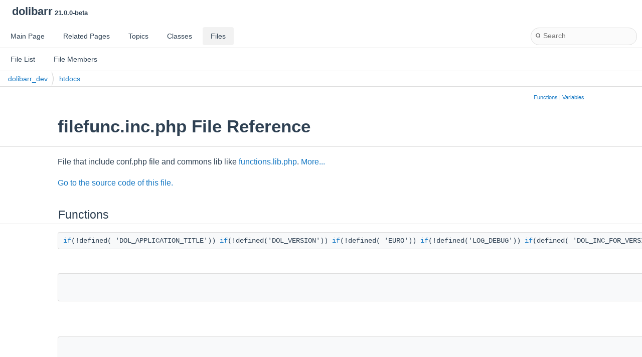

--- FILE ---
content_type: text/html
request_url: https://doxygen.dolibarr.org/dolibarr_dev/build/html/d2/d0d/filefunc_8inc_8php.html
body_size: 3004
content:
<!DOCTYPE html PUBLIC "-//W3C//DTD XHTML 1.0 Transitional//EN" "https://www.w3.org/TR/xhtml1/DTD/xhtml1-transitional.dtd">
<html xmlns="http://www.w3.org/1999/xhtml" lang="en-US">
<head>
<meta http-equiv="Content-Type" content="text/xhtml;charset=UTF-8"/>
<meta http-equiv="X-UA-Compatible" content="IE=11"/>
<meta name="generator" content="Doxygen 1.11.0"/>
<meta name="viewport" content="width=device-width, initial-scale=1"/>
<title>dolibarr: dolibarr_dev/htdocs/filefunc.inc.php File Reference</title>
<link href="../../tabs.css" rel="stylesheet" type="text/css"/>
<script type="text/javascript" src="../../jquery.js"></script>
<script type="text/javascript" src="../../dynsections.js"></script>
<script type="text/javascript" src="../../clipboard.js"></script>
<link href="../../navtree.css" rel="stylesheet" type="text/css"/>
<script type="text/javascript" src="../../resize.js"></script>
<script type="text/javascript" src="../../cookie.js"></script>
<link href="../../search/search.css" rel="stylesheet" type="text/css"/>
<script type="text/javascript" src="../../search/search.js"></script>
<script type="text/javascript">
/* @license magnet:?xt=urn:btih:d3d9a9a6595521f9666a5e94cc830dab83b65699&amp;dn=expat.txt MIT */
  $(function() {
    if ($('.searchresults').length > 0) { searchBox.DOMSearchField().focus(); }
  });
  /* @license-end */
</script>
<link rel="search" href="../../search_opensearch.php?v=opensearch.xml" type="application/opensearchdescription+xml" title="dolibarr"/>
<link href="../../doxygen.css" rel="stylesheet" type="text/css" />
<link href="../../doxygen-awesome.css" rel="stylesheet" type="text/css"/>
</head>
<body>
<div id="top"><!-- do not remove this div, it is closed by doxygen! -->
<div id="titlearea">
<table cellspacing="0" cellpadding="0">
 <tbody>
 <tr id="projectrow">
  <td id="projectalign">
   <div id="projectname">dolibarr<span id="projectnumber">&#160;21.0.0-beta</span>
   </div>
  </td>
 </tr>
 </tbody>
</table>
</div>
<!-- end header part -->
<!-- Generated by Doxygen 1.11.0 -->
<script type="text/javascript">
/* @license magnet:?xt=urn:btih:d3d9a9a6595521f9666a5e94cc830dab83b65699&amp;dn=expat.txt MIT */
var searchBox = new SearchBox("searchBox", "../../search/",'.html');
/* @license-end */
</script>
<script type="text/javascript">
/* @license magnet:?xt=urn:btih:d3d9a9a6595521f9666a5e94cc830dab83b65699&amp;dn=expat.txt MIT */
$(function() { codefold.init(1); });
/* @license-end */
</script>
  <div id="navrow1" class="tabs">
    <ul class="tablist">
      <li><a href="../../index.html"><span>Main&#160;Page</span></a></li>
      <li><a href="../../pages.html"><span>Related&#160;Pages</span></a></li>
      <li><a href="../../topics.html"><span>Topics</span></a></li>
      <li><a href="../../annotated.html"><span>Classes</span></a></li>
      <li class="current"><a href="../../files.html"><span>Files</span></a></li>
      <li>
        <div id="MSearchBox" class="MSearchBoxInactive">
          <div class="left">
            <form id="FSearchBox" action="../../search.php" method="get">
              <span id="MSearchSelectExt">&#160;</span>
              <input type="text" id="MSearchField" name="query" value="" placeholder="Search" size="20" accesskey="S" 
                     onfocus="searchBox.OnSearchFieldFocus(true)" 
                     onblur="searchBox.OnSearchFieldFocus(false)"/>
            </form>
          </div><div class="right"></div>
        </div>
      </li>
    </ul>
  </div>
  <div id="navrow2" class="tabs2">
    <ul class="tablist">
      <li><a href="../../files.html"><span>File&#160;List</span></a></li>
      <li><a href="../../globals.html"><span>File&#160;Members</span></a></li>
    </ul>
  </div>
<script type="text/javascript">
/* @license magnet:?xt=urn:btih:d3d9a9a6595521f9666a5e94cc830dab83b65699&amp;dn=expat.txt MIT */
$(function(){ initResizable(false); });
/* @license-end */
</script>
<div id="nav-path" class="navpath">
  <ul>
<li class="navelem"><a class="el" href="../../dir_51fe0b6a5d9d9f0c3cd99db2ca6cab04.html">dolibarr_dev</a></li><li class="navelem"><a class="el" href="../../dir_460505efc08bd3d736eaa1bc7b199e40.html">htdocs</a></li>  </ul>
</div>
</div><!-- top -->
<div id="doc-content">
<div class="header">
  <div class="summary">
<a href="#func-members">Functions</a> &#124;
<a href="#var-members">Variables</a>  </div>
  <div class="headertitle"><div class="title">filefunc.inc.php File Reference</div></div>
</div><!--header-->
<div class="contents">

<p>File that include conf.php file and commons lib like <a class="el" href="../../d9/d69/functions_8lib_8php.html" title="A set of functions for Dolibarr This file contains all frequently used functions.">functions.lib.php</a>.  
<a href="#details">More...</a></p>

<p><a href="../../d2/d0d/filefunc_8inc_8php_source.html">Go to the source code of this file.</a></p>
<table class="memberdecls">
<tr class="heading"><td colspan="2"><h2 class="groupheader"><a id="func-members" name="func-members"></a>
Functions</h2></td></tr>
<tr class="memitem:a7709db0eb8bb319d2299305ac30272e6" id="r_a7709db0eb8bb319d2299305ac30272e6"><td class="memItemLeft" align="right" valign="top"><a class="el" href="../../d9/dc1/journals__list_8php.html#a90b302d5a7120cd0d34478405407d439">if</a>(!defined( 'DOL_APPLICATION_TITLE')) <a class="el" href="../../d9/dc1/journals__list_8php.html#a90b302d5a7120cd0d34478405407d439">if</a>(!defined('DOL_VERSION')) <a class="el" href="../../d9/dc1/journals__list_8php.html#a90b302d5a7120cd0d34478405407d439">if</a>(!defined( 'EURO')) <a class="el" href="../../d9/dc1/journals__list_8php.html#a90b302d5a7120cd0d34478405407d439">if</a>(!defined('LOG_DEBUG')) <a class="el" href="../../d9/dc1/journals__list_8php.html#a90b302d5a7120cd0d34478405407d439">if</a>(defined( 'DOL_INC_FOR_VERSION_ERROR'))&#160;</td><td class="memItemRight" valign="bottom"><a class="el" href="#a7709db0eb8bb319d2299305ac30272e6">dol_session_start</a> ()</td></tr>
<tr class="memdesc:a7709db0eb8bb319d2299305ac30272e6"><td class="mdescLeft">&#160;</td><td class="mdescRight">Replace session_start()  <br /></td></tr>
<tr class="separator:a7709db0eb8bb319d2299305ac30272e6"><td class="memSeparator" colspan="2">&#160;</td></tr>
<tr class="memitem:a34f5590117b16b1724c875cb872fb771" id="r_a34f5590117b16b1724c875cb872fb771"><td class="memItemLeft" align="right" valign="top">&#160;</td><td class="memItemRight" valign="bottom"><a class="el" href="#a34f5590117b16b1724c875cb872fb771">dol_session_regenerate_id</a> ()</td></tr>
<tr class="memdesc:a34f5590117b16b1724c875cb872fb771"><td class="mdescLeft">&#160;</td><td class="mdescRight">Replace session_regenerate_id()  <br /></td></tr>
<tr class="separator:a34f5590117b16b1724c875cb872fb771"><td class="memSeparator" colspan="2">&#160;</td></tr>
<tr class="memitem:aedb4d459d995d0e8362e7c9abda3c00c" id="r_aedb4d459d995d0e8362e7c9abda3c00c"><td class="memItemLeft" align="right" valign="top">&#160;</td><td class="memItemRight" valign="bottom"><a class="el" href="#aedb4d459d995d0e8362e7c9abda3c00c">dol_session_rotate</a> ($sessionname='')</td></tr>
<tr class="memdesc:aedb4d459d995d0e8362e7c9abda3c00c"><td class="mdescLeft">&#160;</td><td class="mdescRight">Destroy and recreate a new session without losing content.  <br /></td></tr>
<tr class="separator:aedb4d459d995d0e8362e7c9abda3c00c"><td class="memSeparator" colspan="2">&#160;</td></tr>
</table><table class="memberdecls">
<tr class="heading"><td colspan="2"><h2 class="groupheader"><a id="var-members" name="var-members"></a>
Variables</h2></td></tr>
<tr class="memitem:a20aea593ac609a2503b1013b783dc5dc" id="r_a20aea593ac609a2503b1013b783dc5dc"><td class="memItemLeft" align="right" valign="top">&#160;</td><td class="memItemRight" valign="bottom"><a class="el" href="#a20aea593ac609a2503b1013b783dc5dc">$dolibarr_main_url_root_alt</a> = (empty($dolibarr_main_url_root_alt) ? '' : trim($dolibarr_main_url_root_alt))</td></tr>
<tr class="separator:a20aea593ac609a2503b1013b783dc5dc"><td class="memSeparator" colspan="2">&#160;</td></tr>
</table>
<a name="details" id="details"></a><h2 class="groupheader">Detailed Description</h2>
<div class="textblock"><p>File that include conf.php file and commons lib like <a class="el" href="../../d9/d69/functions_8lib_8php.html" title="A set of functions for Dolibarr This file contains all frequently used functions.">functions.lib.php</a>. </p>

<p class="definition">Definition in file <a class="el" href="../../d2/d0d/filefunc_8inc_8php_source.html">filefunc.inc.php</a>.</p>
</div><h2 class="groupheader">Function Documentation</h2>
<a id="a34f5590117b16b1724c875cb872fb771" name="a34f5590117b16b1724c875cb872fb771"></a>
<h2 class="memtitle"><span class="permalink"><a href="#a34f5590117b16b1724c875cb872fb771">&#9670;&#160;</a></span>dol_session_regenerate_id()</h2>

<div class="memitem">
<div class="memproto">
      <table class="memname">
        <tr>
          <td class="memname">dol_session_regenerate_id </td>
          <td>(</td>
          <td class="paramname"><span class="paramname"><em></em></span></td><td>)</td>
          <td></td>
        </tr>
      </table>
</div><div class="memdoc">

<p>Replace session_regenerate_id() </p>
<dl class="section return"><dt>Returns</dt><dd>bool True if success, false if failed </dd></dl>

<p class="definition">Definition at line <a class="el" href="../../d2/d0d/filefunc_8inc_8php_source.html#l00082">82</a> of file <a class="el" href="../../d2/d0d/filefunc_8inc_8php_source.html">filefunc.inc.php</a>.</p>

</div>
</div>
<a id="aedb4d459d995d0e8362e7c9abda3c00c" name="aedb4d459d995d0e8362e7c9abda3c00c"></a>
<h2 class="memtitle"><span class="permalink"><a href="#aedb4d459d995d0e8362e7c9abda3c00c">&#9670;&#160;</a></span>dol_session_rotate()</h2>

<div class="memitem">
<div class="memproto">
      <table class="memname">
        <tr>
          <td class="memname">dol_session_rotate </td>
          <td>(</td>
          <td class="paramtype"></td>          <td class="paramname"><span class="paramname"><em>$sessionname</em></span><span class="paramdefsep"> = </span><span class="paramdefval">''</span></td><td>)</td>
          <td></td>
        </tr>
      </table>
</div><div class="memdoc">

<p>Destroy and recreate a new session without losing content. </p>
<p>Not used yet.</p>
<dl class="params"><dt>Parameters</dt><dd>
  <table class="params">
    <tr><td class="paramtype">string</td><td class="paramname">$sessionname</td><td>Session name </td></tr>
  </table>
  </dd>
</dl>
<dl class="section return"><dt>Returns</dt><dd>void </dd></dl>

<p class="definition">Definition at line <a class="el" href="../../d2/d0d/filefunc_8inc_8php_source.html#l00094">94</a> of file <a class="el" href="../../d2/d0d/filefunc_8inc_8php_source.html">filefunc.inc.php</a>.</p>

<p class="reference">References <a class="el" href="../../d2/d0d/filefunc_8inc_8php_source.html#l00072">dol_session_start()</a>.</p>

</div>
</div>
<a id="a7709db0eb8bb319d2299305ac30272e6" name="a7709db0eb8bb319d2299305ac30272e6"></a>
<h2 class="memtitle"><span class="permalink"><a href="#a7709db0eb8bb319d2299305ac30272e6">&#9670;&#160;</a></span>dol_session_start()</h2>

<div class="memitem">
<div class="memproto">
      <table class="memname">
        <tr>
          <td class="memname"><a class="el" href="../../d9/dc1/journals__list_8php.html#a90b302d5a7120cd0d34478405407d439">if</a>(!defined('DOL_APPLICATION_TITLE')) <a class="el" href="../../d9/dc1/journals__list_8php.html#a90b302d5a7120cd0d34478405407d439">if</a>(!defined( 'DOL_VERSION')) <a class="el" href="../../d9/dc1/journals__list_8php.html#a90b302d5a7120cd0d34478405407d439">if</a>(!defined('EURO')) <a class="el" href="../../d9/dc1/journals__list_8php.html#a90b302d5a7120cd0d34478405407d439">if</a>(!defined( 'LOG_DEBUG')) <a class="el" href="../../d9/dc1/journals__list_8php.html#a90b302d5a7120cd0d34478405407d439">if</a>(defined('DOL_INC_FOR_VERSION_ERROR')) dol_session_start </td>
          <td>(</td>
          <td class="paramname"><span class="paramname"><em></em></span></td><td>)</td>
          <td></td>
        </tr>
      </table>
</div><div class="memdoc">

<p>Replace session_start() </p>
<dl class="section return"><dt>Returns</dt><dd>void </dd></dl>

<p class="definition">Definition at line <a class="el" href="../../d2/d0d/filefunc_8inc_8php_source.html#l00072">72</a> of file <a class="el" href="../../d2/d0d/filefunc_8inc_8php_source.html">filefunc.inc.php</a>.</p>

<p class="reference">Referenced by <a class="el" href="../../d2/d0d/filefunc_8inc_8php_source.html#l00094">dol_session_rotate()</a>.</p>

</div>
</div>
<h2 class="groupheader">Variable Documentation</h2>
<a id="a20aea593ac609a2503b1013b783dc5dc" name="a20aea593ac609a2503b1013b783dc5dc"></a>
<h2 class="memtitle"><span class="permalink"><a href="#a20aea593ac609a2503b1013b783dc5dc">&#9670;&#160;</a></span>$dolibarr_main_url_root_alt</h2>

<div class="memitem">
<div class="memproto">
      <table class="memname">
        <tr>
          <td class="memname">$dolibarr_main_url_root_alt = (empty($dolibarr_main_url_root_alt) ? '' : trim($dolibarr_main_url_root_alt))</td>
        </tr>
      </table>
</div><div class="memdoc">
<p>function is_countable (to remove when php version supported will be &gt;= 7.3) </p><dl class="params"><dt>Parameters</dt><dd>
  <table class="params">
    <tr><td class="paramtype">mixed</td><td class="paramname">$c</td><td>data to check if countable </td></tr>
  </table>
  </dd>
</dl>
<dl class="section return"><dt>Returns</dt><dd>bool @phan-suppress PhanRedefineFunctionInternal</dd></dl>

<p class="definition">Definition at line <a class="el" href="../../d2/d0d/filefunc_8inc_8php_source.html#l00222">222</a> of file <a class="el" href="../../d2/d0d/filefunc_8inc_8php_source.html">filefunc.inc.php</a>.</p>

<p class="reference">Referenced by <a class="el" href="../../d5/d4f/step1_8php_source.html#l00856">write_conf_file()</a>.</p>

</div>
</div>
</div><!-- contents -->
<!-- 
File added into doxygen generated documentation
-->
<hr class="footer" />
<address class="footer"><small>Generated on Wed Jan 1 2025 01:00:32 for <a href="https://www.dolibarr.org" title="ERP and CRM open source software">dolibarr</a> by Doxygen 1.11.0 </small></address>
<br>
<!-- Global site tag (gtag.js) - Google Analytics -->
<script async src="https://www.googletagmanager.com/gtag/js?id=UA-9049390-16"></script>
<script>
  window.dataLayer = window.dataLayer || [];
  function gtag(){dataLayer.push(arguments);}
  gtag('js', new Date());
  gtag('config', 'UA-9049390-16');
</script>
</body>
</html>
